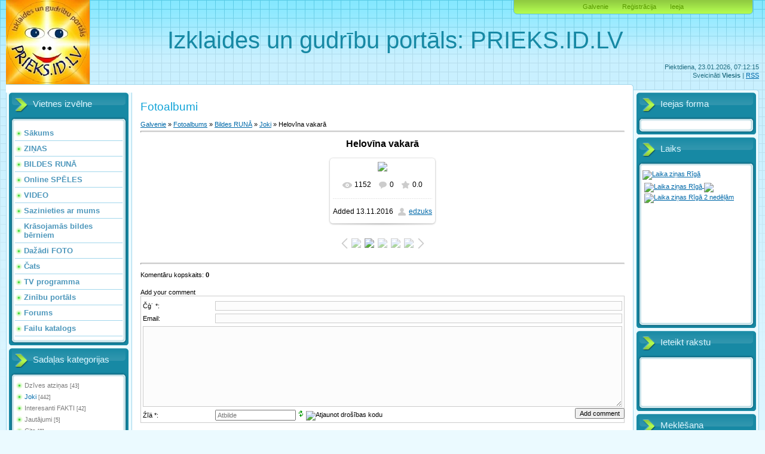

--- FILE ---
content_type: text/html; charset=UTF-8
request_url: https://www.prieks.id.lv/mchat/
body_size: 1045
content:
<!DOCTYPE html>
	<html><head>
		<meta name="color-scheme" content="light">
		<meta name="robots" content="none" />
		<link rel="stylesheet" href="/_st/my.css">
		<style>.UhideBlock{display:none; }</style>
		
		<script src="/.s/src/jquery-1.12.4.min.js"></script>
		<script src="/.s/src/uwnd.min.js?v=221008"></script>
		<script>
		
	function showProfile(uid ) {
		window.open('/index/8-' + uid)
	}
	
		function toUser(userLogin ) {
			(messageField = parent.window.document.getElementById('mchatMsgF'))
			&& (messageField.value += '[i]' + userLogin + '[/i], ') && messageField.focus();
		}
		</script>
	</head><body  class="mchat-body">
		<div id="newEntryT"></div>
		<div style="white-space:normal">
			
			<div class="cBlock1" style="padding:0 4px 5px 2px;margin-bottom:3px;">
				<div class="mcm-time" style="float:inline-end; font-size:8px;" title="16.02.2017">12:53:23</div>
				<div class="mcm-user" style="text-align:start;">
					<a class="mcm-user-profile" href="javascript:;" rel="nofollow" onclick="showProfile('1');" title="edzuks" rel="nofollow"><img alt="" src="/.s/img/icon/profile.png" width="13" border="0" style="vertical-align:-2px"/></a> 
					<a class="mcm-user-name" href="javascript:void('Apply to')" onclick="toUser('edzuks');"><b>edzuks</b></a>
					
					
				</div>
				<div class="cMessage" style="text-align:start;">Sveiciens visiem lapas apmeklētājiem!!! <img src="/.s/sm/24/smile.gif" border="0" align="absmiddle" alt="smile" /></div>
				
				
			</div>
			<div class="cBlock2" style="padding:0 4px 5px 2px;margin-bottom:3px;">
				<div class="mcm-time" style="float:inline-end; font-size:8px;" title="03.02.2017">18:40:00</div>
				<div class="mcm-user" style="text-align:start;">
					<a class="mcm-user-profile" href="javascript:;" rel="nofollow" onclick="showProfile('1');" title="edzuks" rel="nofollow"><img alt="" src="/.s/img/icon/profile.png" width="13" border="0" style="vertical-align:-2px"/></a> 
					<a class="mcm-user-name" href="javascript:void('Apply to')" onclick="toUser('edzuks');"><b>edzuks</b></a>
					
					
				</div>
				<div class="cMessage" style="text-align:start;"><a class="link" target="_blank" href="http://epadomi.lv/interesanti_neparasti/top10/10062013-labakas_nepareizas_iekarta" rel="nofollow">http://epadomi.lv/interes....iekarta</a>  s_multfilmas_to</div>
				
				
			</div>
			<div class="cBlock1" style="padding:0 4px 5px 2px;margin-bottom:3px;">
				<div class="mcm-time" style="float:inline-end; font-size:8px;" title="27.12.2016">18:04:16</div>
				<div class="mcm-user" style="text-align:start;">
					<a class="mcm-user-profile" href="javascript:;" rel="nofollow" onclick="showProfile('1');" title="edzuks" rel="nofollow"><img alt="" src="/.s/img/icon/profile.png" width="13" border="0" style="vertical-align:-2px"/></a> 
					<a class="mcm-user-name" href="javascript:void('Apply to')" onclick="toUser('edzuks');"><b>edzuks</b></a>
					
					
				</div>
				<div class="cMessage" style="text-align:start;">Sveiciens visiem lapas apmeklētājiem!!!  <img src="/.s/sm/24/applause.gif" border="0" align="absmiddle" alt="applause" /></div>
				
				
			</div>
		</div>
		<div id="newEntryB"></div>
	</body></html>
<!-- 0.1015399 (s745) -->